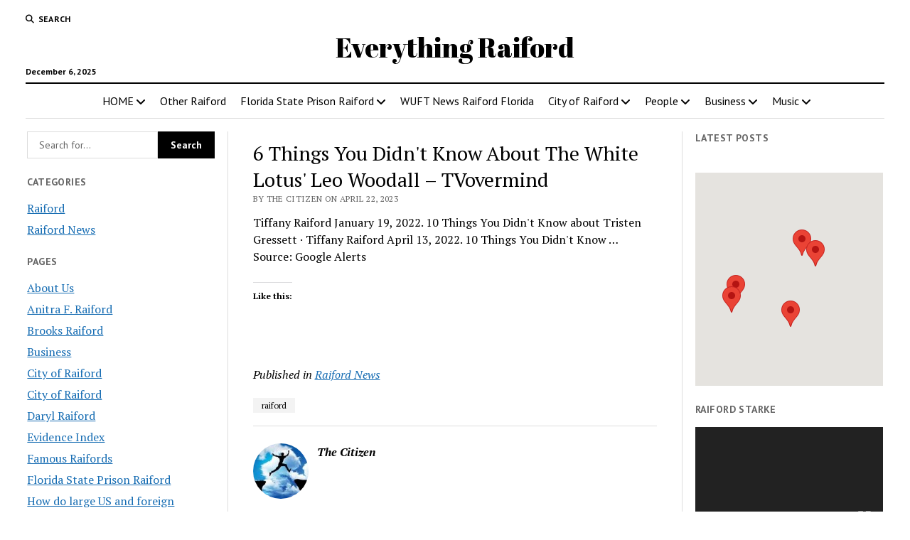

--- FILE ---
content_type: text/html; charset=UTF-8
request_url: https://www.raiford.com/2023/04/22/6-things-you-didnt-know-about-the-white-lotus-leo-woodall-tvovermind/
body_size: 20815
content:
<!DOCTYPE html><html lang="en-US"><head><title>6 Things You Didn&#039;t Know About The White Lotus&#039; Leo Woodall &#x2d; TVovermind &#x2d; Everything Raiford</title><meta charset="UTF-8" /><meta name="viewport" content="width=device-width, initial-scale=1" /><meta name="template" content="Mission News 1.64" /><meta name="google-site-verification" content="43OHPt9-w827dsuzXDoXj5uSbndhKY0L0jM5FsIQzhM" /><meta name="robots" content="max-snippet:-1,max-image-preview:large,max-video-preview:-1" /><link rel="canonical" href="https://www.raiford.com/2023/04/22/6-things-you-didnt-know-about-the-white-lotus-leo-woodall-tvovermind/" /><meta name="description" content="Tiffany Raiford January 19, 2022. 10 Things You Didn&#039;t Know about Tristen Gressett &middot; Tiffany Raiford April 13, 2022. 10 Things You Didn&#039;t Know &hellip; Source: Google&#8230;" /><meta property="og:type" content="article" /><meta property="og:locale" content="en_US" /><meta property="og:site_name" content="Everything Raiford" /><meta property="og:title" content="6 Things You Didn&#039;t Know About The White Lotus&#039; Leo Woodall &#x2d; TVovermind" /><meta property="og:description" content="Tiffany Raiford January 19, 2022. 10 Things You Didn&#039;t Know about Tristen Gressett &middot; Tiffany Raiford April 13, 2022. 10 Things You Didn&#039;t Know &hellip; Source: Google Alerts&#8230;" /><meta property="og:url" content="https://www.raiford.com/2023/04/22/6-things-you-didnt-know-about-the-white-lotus-leo-woodall-tvovermind/" /><meta property="article:published_time" content="2023-04-22T12:30:06+00:00" /><meta property="article:modified_time" content="2023-04-22T12:30:06+00:00" /><meta name="twitter:card" content="summary_large_image" /><meta name="twitter:title" content="6 Things You Didn&#039;t Know About The White Lotus&#039; Leo Woodall &#x2d; TVovermind" /><meta name="twitter:description" content="Tiffany Raiford January 19, 2022. 10 Things You Didn&#039;t Know about Tristen Gressett &middot; Tiffany Raiford April 13, 2022. 10 Things You Didn&#039;t Know &hellip; Source: Google Alerts&#8230;" /> <script type="application/ld+json">{"@context":"https://schema.org","@graph":[{"@type":"WebSite","@id":"https://www.raiford.com/#/schema/WebSite","url":"https://www.raiford.com/","name":"Everything Raiford","inLanguage":"en-US","potentialAction":{"@type":"SearchAction","target":{"@type":"EntryPoint","urlTemplate":"https://www.raiford.com/search/{search_term_string}/"},"query-input":"required name=search_term_string"},"publisher":{"@type":"Organization","@id":"https://www.raiford.com/#/schema/Organization","name":"Everything Raiford","url":"https://www.raiford.com/"}},{"@type":"WebPage","@id":"https://www.raiford.com/2023/04/22/6-things-you-didnt-know-about-the-white-lotus-leo-woodall-tvovermind/","url":"https://www.raiford.com/2023/04/22/6-things-you-didnt-know-about-the-white-lotus-leo-woodall-tvovermind/","name":"6 Things You Didn&#039;t Know About The White Lotus&#039; Leo Woodall &#x2d; TVovermind &#x2d; Everything Raiford","description":"Tiffany Raiford January 19, 2022. 10 Things You Didn&#039;t Know about Tristen Gressett &middot; Tiffany Raiford April 13, 2022. 10 Things You Didn&#039;t Know &hellip; Source: Google&#8230;","inLanguage":"en-US","isPartOf":{"@id":"https://www.raiford.com/#/schema/WebSite"},"breadcrumb":{"@type":"BreadcrumbList","@id":"https://www.raiford.com/#/schema/BreadcrumbList","itemListElement":[{"@type":"ListItem","position":1,"item":"https://www.raiford.com/","name":"Everything Raiford"},{"@type":"ListItem","position":2,"item":"https://www.raiford.com/category/raiford-news/","name":"Category: Raiford News"},{"@type":"ListItem","position":3,"name":"6 Things You Didn&#039;t Know About The White Lotus&#039; Leo Woodall &#x2d; TVovermind"}]},"potentialAction":{"@type":"ReadAction","target":"https://www.raiford.com/2023/04/22/6-things-you-didnt-know-about-the-white-lotus-leo-woodall-tvovermind/"},"datePublished":"2023-04-22T12:30:06+00:00","dateModified":"2023-04-22T12:30:06+00:00","author":{"@type":"Person","@id":"https://www.raiford.com/#/schema/Person/41bbae10c880a5bf3cfa9a4223f0f2be","name":"The Citizen"}}]}</script> <link rel='dns-prefetch' href='//www.googletagmanager.com' /><link rel='dns-prefetch' href='//stats.wp.com' /><link rel='dns-prefetch' href='//fonts.googleapis.com' /><link rel='dns-prefetch' href='//widgets.wp.com' /><link rel='dns-prefetch' href='//s0.wp.com' /><link rel='dns-prefetch' href='//0.gravatar.com' /><link rel='dns-prefetch' href='//1.gravatar.com' /><link rel='dns-prefetch' href='//2.gravatar.com' /><link rel='dns-prefetch' href='//jetpack.wordpress.com' /><link rel='dns-prefetch' href='//public-api.wordpress.com' /><link rel='preconnect' href='//i0.wp.com' /><link rel='preconnect' href='//c0.wp.com' /><link rel="alternate" type="application/rss+xml" title="Everything Raiford &raquo; Feed" href="https://www.raiford.com/feed/" /><link rel="alternate" type="application/rss+xml" title="Everything Raiford &raquo; Comments Feed" href="https://www.raiford.com/comments/feed/" /><link rel="alternate" type="application/rss+xml" title="Everything Raiford &raquo; 6 Things You Didn&#039;t Know About The White Lotus&#039; Leo Woodall &#8211; TVovermind Comments Feed" href="https://www.raiford.com/2023/04/22/6-things-you-didnt-know-about-the-white-lotus-leo-woodall-tvovermind/feed/" /><link rel="alternate" title="oEmbed (JSON)" type="application/json+oembed" href="https://www.raiford.com/wp-json/oembed/1.0/embed?url=https%3A%2F%2Fwww.raiford.com%2F2023%2F04%2F22%2F6-things-you-didnt-know-about-the-white-lotus-leo-woodall-tvovermind%2F" /><link rel="alternate" title="oEmbed (XML)" type="text/xml+oembed" href="https://www.raiford.com/wp-json/oembed/1.0/embed?url=https%3A%2F%2Fwww.raiford.com%2F2023%2F04%2F22%2F6-things-you-didnt-know-about-the-white-lotus-leo-woodall-tvovermind%2F&#038;format=xml" /><style id='wp-img-auto-sizes-contain-inline-css' type='text/css'>img:is([sizes=auto i],[sizes^="auto," i]){contain-intrinsic-size:3000px 1500px}
/*# sourceURL=wp-img-auto-sizes-contain-inline-css */</style><link rel='stylesheet' id='remodal-css' href='https://www.raiford.com/wp-content/plugins/wp-google-maps-pro/lib/remodal.css?ver=6.9' type='text/css' media='all' /><link rel='stylesheet' id='remodal-default-theme-css' href='https://www.raiford.com/wp-content/plugins/wp-google-maps-pro/lib/remodal-default-theme.css?ver=6.9' type='text/css' media='all' /><link rel='stylesheet' id='wpgmza-marker-library-dialog-css' href='https://www.raiford.com/wp-content/plugins/wp-google-maps-pro/css/marker-library-dialog.css?ver=6.9' type='text/css' media='all' /><link rel='stylesheet' id='jetpack_related-posts-css' href='https://www.raiford.com/wp-content/plugins/jetpack/modules/related-posts/related-posts.css?ver=20240116' type='text/css' media='all' /><style id='wp-emoji-styles-inline-css' type='text/css'>img.wp-smiley, img.emoji {
		display: inline !important;
		border: none !important;
		box-shadow: none !important;
		height: 1em !important;
		width: 1em !important;
		margin: 0 0.07em !important;
		vertical-align: -0.1em !important;
		background: none !important;
		padding: 0 !important;
	}
/*# sourceURL=wp-emoji-styles-inline-css */</style><style id='wp-block-library-inline-css' type='text/css'>:root{--wp-block-synced-color:#7a00df;--wp-block-synced-color--rgb:122,0,223;--wp-bound-block-color:var(--wp-block-synced-color);--wp-editor-canvas-background:#ddd;--wp-admin-theme-color:#007cba;--wp-admin-theme-color--rgb:0,124,186;--wp-admin-theme-color-darker-10:#006ba1;--wp-admin-theme-color-darker-10--rgb:0,107,160.5;--wp-admin-theme-color-darker-20:#005a87;--wp-admin-theme-color-darker-20--rgb:0,90,135;--wp-admin-border-width-focus:2px}@media (min-resolution:192dpi){:root{--wp-admin-border-width-focus:1.5px}}.wp-element-button{cursor:pointer}:root .has-very-light-gray-background-color{background-color:#eee}:root .has-very-dark-gray-background-color{background-color:#313131}:root .has-very-light-gray-color{color:#eee}:root .has-very-dark-gray-color{color:#313131}:root .has-vivid-green-cyan-to-vivid-cyan-blue-gradient-background{background:linear-gradient(135deg,#00d084,#0693e3)}:root .has-purple-crush-gradient-background{background:linear-gradient(135deg,#34e2e4,#4721fb 50%,#ab1dfe)}:root .has-hazy-dawn-gradient-background{background:linear-gradient(135deg,#faaca8,#dad0ec)}:root .has-subdued-olive-gradient-background{background:linear-gradient(135deg,#fafae1,#67a671)}:root .has-atomic-cream-gradient-background{background:linear-gradient(135deg,#fdd79a,#004a59)}:root .has-nightshade-gradient-background{background:linear-gradient(135deg,#330968,#31cdcf)}:root .has-midnight-gradient-background{background:linear-gradient(135deg,#020381,#2874fc)}:root{--wp--preset--font-size--normal:16px;--wp--preset--font-size--huge:42px}.has-regular-font-size{font-size:1em}.has-larger-font-size{font-size:2.625em}.has-normal-font-size{font-size:var(--wp--preset--font-size--normal)}.has-huge-font-size{font-size:var(--wp--preset--font-size--huge)}.has-text-align-center{text-align:center}.has-text-align-left{text-align:left}.has-text-align-right{text-align:right}.has-fit-text{white-space:nowrap!important}#end-resizable-editor-section{display:none}.aligncenter{clear:both}.items-justified-left{justify-content:flex-start}.items-justified-center{justify-content:center}.items-justified-right{justify-content:flex-end}.items-justified-space-between{justify-content:space-between}.screen-reader-text{border:0;clip-path:inset(50%);height:1px;margin:-1px;overflow:hidden;padding:0;position:absolute;width:1px;word-wrap:normal!important}.screen-reader-text:focus{background-color:#ddd;clip-path:none;color:#444;display:block;font-size:1em;height:auto;left:5px;line-height:normal;padding:15px 23px 14px;text-decoration:none;top:5px;width:auto;z-index:100000}html :where(.has-border-color){border-style:solid}html :where([style*=border-top-color]){border-top-style:solid}html :where([style*=border-right-color]){border-right-style:solid}html :where([style*=border-bottom-color]){border-bottom-style:solid}html :where([style*=border-left-color]){border-left-style:solid}html :where([style*=border-width]){border-style:solid}html :where([style*=border-top-width]){border-top-style:solid}html :where([style*=border-right-width]){border-right-style:solid}html :where([style*=border-bottom-width]){border-bottom-style:solid}html :where([style*=border-left-width]){border-left-style:solid}html :where(img[class*=wp-image-]){height:auto;max-width:100%}:where(figure){margin:0 0 1em}html :where(.is-position-sticky){--wp-admin--admin-bar--position-offset:var(--wp-admin--admin-bar--height,0px)}@media screen and (max-width:600px){html :where(.is-position-sticky){--wp-admin--admin-bar--position-offset:0px}}

/*# sourceURL=wp-block-library-inline-css */</style><link rel='stylesheet' id='mediaelement-css' href='https://www.raiford.com/wp-includes/js/mediaelement/mediaelementplayer-legacy.min.css?ver=4.2.17' type='text/css' media='all' /><link rel='stylesheet' id='wp-mediaelement-css' href='https://www.raiford.com/wp-includes/js/mediaelement/wp-mediaelement.min.css?ver=6.9' type='text/css' media='all' /><style id='global-styles-inline-css' type='text/css'>:root{--wp--preset--aspect-ratio--square: 1;--wp--preset--aspect-ratio--4-3: 4/3;--wp--preset--aspect-ratio--3-4: 3/4;--wp--preset--aspect-ratio--3-2: 3/2;--wp--preset--aspect-ratio--2-3: 2/3;--wp--preset--aspect-ratio--16-9: 16/9;--wp--preset--aspect-ratio--9-16: 9/16;--wp--preset--color--black: #000000;--wp--preset--color--cyan-bluish-gray: #abb8c3;--wp--preset--color--white: #ffffff;--wp--preset--color--pale-pink: #f78da7;--wp--preset--color--vivid-red: #cf2e2e;--wp--preset--color--luminous-vivid-orange: #ff6900;--wp--preset--color--luminous-vivid-amber: #fcb900;--wp--preset--color--light-green-cyan: #7bdcb5;--wp--preset--color--vivid-green-cyan: #00d084;--wp--preset--color--pale-cyan-blue: #8ed1fc;--wp--preset--color--vivid-cyan-blue: #0693e3;--wp--preset--color--vivid-purple: #9b51e0;--wp--preset--gradient--vivid-cyan-blue-to-vivid-purple: linear-gradient(135deg,rgb(6,147,227) 0%,rgb(155,81,224) 100%);--wp--preset--gradient--light-green-cyan-to-vivid-green-cyan: linear-gradient(135deg,rgb(122,220,180) 0%,rgb(0,208,130) 100%);--wp--preset--gradient--luminous-vivid-amber-to-luminous-vivid-orange: linear-gradient(135deg,rgb(252,185,0) 0%,rgb(255,105,0) 100%);--wp--preset--gradient--luminous-vivid-orange-to-vivid-red: linear-gradient(135deg,rgb(255,105,0) 0%,rgb(207,46,46) 100%);--wp--preset--gradient--very-light-gray-to-cyan-bluish-gray: linear-gradient(135deg,rgb(238,238,238) 0%,rgb(169,184,195) 100%);--wp--preset--gradient--cool-to-warm-spectrum: linear-gradient(135deg,rgb(74,234,220) 0%,rgb(151,120,209) 20%,rgb(207,42,186) 40%,rgb(238,44,130) 60%,rgb(251,105,98) 80%,rgb(254,248,76) 100%);--wp--preset--gradient--blush-light-purple: linear-gradient(135deg,rgb(255,206,236) 0%,rgb(152,150,240) 100%);--wp--preset--gradient--blush-bordeaux: linear-gradient(135deg,rgb(254,205,165) 0%,rgb(254,45,45) 50%,rgb(107,0,62) 100%);--wp--preset--gradient--luminous-dusk: linear-gradient(135deg,rgb(255,203,112) 0%,rgb(199,81,192) 50%,rgb(65,88,208) 100%);--wp--preset--gradient--pale-ocean: linear-gradient(135deg,rgb(255,245,203) 0%,rgb(182,227,212) 50%,rgb(51,167,181) 100%);--wp--preset--gradient--electric-grass: linear-gradient(135deg,rgb(202,248,128) 0%,rgb(113,206,126) 100%);--wp--preset--gradient--midnight: linear-gradient(135deg,rgb(2,3,129) 0%,rgb(40,116,252) 100%);--wp--preset--font-size--small: 12px;--wp--preset--font-size--medium: 20px;--wp--preset--font-size--large: 21px;--wp--preset--font-size--x-large: 42px;--wp--preset--font-size--regular: 16px;--wp--preset--font-size--larger: 28px;--wp--preset--spacing--20: 0.44rem;--wp--preset--spacing--30: 0.67rem;--wp--preset--spacing--40: 1rem;--wp--preset--spacing--50: 1.5rem;--wp--preset--spacing--60: 2.25rem;--wp--preset--spacing--70: 3.38rem;--wp--preset--spacing--80: 5.06rem;--wp--preset--shadow--natural: 6px 6px 9px rgba(0, 0, 0, 0.2);--wp--preset--shadow--deep: 12px 12px 50px rgba(0, 0, 0, 0.4);--wp--preset--shadow--sharp: 6px 6px 0px rgba(0, 0, 0, 0.2);--wp--preset--shadow--outlined: 6px 6px 0px -3px rgb(255, 255, 255), 6px 6px rgb(0, 0, 0);--wp--preset--shadow--crisp: 6px 6px 0px rgb(0, 0, 0);}:where(.is-layout-flex){gap: 0.5em;}:where(.is-layout-grid){gap: 0.5em;}body .is-layout-flex{display: flex;}.is-layout-flex{flex-wrap: wrap;align-items: center;}.is-layout-flex > :is(*, div){margin: 0;}body .is-layout-grid{display: grid;}.is-layout-grid > :is(*, div){margin: 0;}:where(.wp-block-columns.is-layout-flex){gap: 2em;}:where(.wp-block-columns.is-layout-grid){gap: 2em;}:where(.wp-block-post-template.is-layout-flex){gap: 1.25em;}:where(.wp-block-post-template.is-layout-grid){gap: 1.25em;}.has-black-color{color: var(--wp--preset--color--black) !important;}.has-cyan-bluish-gray-color{color: var(--wp--preset--color--cyan-bluish-gray) !important;}.has-white-color{color: var(--wp--preset--color--white) !important;}.has-pale-pink-color{color: var(--wp--preset--color--pale-pink) !important;}.has-vivid-red-color{color: var(--wp--preset--color--vivid-red) !important;}.has-luminous-vivid-orange-color{color: var(--wp--preset--color--luminous-vivid-orange) !important;}.has-luminous-vivid-amber-color{color: var(--wp--preset--color--luminous-vivid-amber) !important;}.has-light-green-cyan-color{color: var(--wp--preset--color--light-green-cyan) !important;}.has-vivid-green-cyan-color{color: var(--wp--preset--color--vivid-green-cyan) !important;}.has-pale-cyan-blue-color{color: var(--wp--preset--color--pale-cyan-blue) !important;}.has-vivid-cyan-blue-color{color: var(--wp--preset--color--vivid-cyan-blue) !important;}.has-vivid-purple-color{color: var(--wp--preset--color--vivid-purple) !important;}.has-black-background-color{background-color: var(--wp--preset--color--black) !important;}.has-cyan-bluish-gray-background-color{background-color: var(--wp--preset--color--cyan-bluish-gray) !important;}.has-white-background-color{background-color: var(--wp--preset--color--white) !important;}.has-pale-pink-background-color{background-color: var(--wp--preset--color--pale-pink) !important;}.has-vivid-red-background-color{background-color: var(--wp--preset--color--vivid-red) !important;}.has-luminous-vivid-orange-background-color{background-color: var(--wp--preset--color--luminous-vivid-orange) !important;}.has-luminous-vivid-amber-background-color{background-color: var(--wp--preset--color--luminous-vivid-amber) !important;}.has-light-green-cyan-background-color{background-color: var(--wp--preset--color--light-green-cyan) !important;}.has-vivid-green-cyan-background-color{background-color: var(--wp--preset--color--vivid-green-cyan) !important;}.has-pale-cyan-blue-background-color{background-color: var(--wp--preset--color--pale-cyan-blue) !important;}.has-vivid-cyan-blue-background-color{background-color: var(--wp--preset--color--vivid-cyan-blue) !important;}.has-vivid-purple-background-color{background-color: var(--wp--preset--color--vivid-purple) !important;}.has-black-border-color{border-color: var(--wp--preset--color--black) !important;}.has-cyan-bluish-gray-border-color{border-color: var(--wp--preset--color--cyan-bluish-gray) !important;}.has-white-border-color{border-color: var(--wp--preset--color--white) !important;}.has-pale-pink-border-color{border-color: var(--wp--preset--color--pale-pink) !important;}.has-vivid-red-border-color{border-color: var(--wp--preset--color--vivid-red) !important;}.has-luminous-vivid-orange-border-color{border-color: var(--wp--preset--color--luminous-vivid-orange) !important;}.has-luminous-vivid-amber-border-color{border-color: var(--wp--preset--color--luminous-vivid-amber) !important;}.has-light-green-cyan-border-color{border-color: var(--wp--preset--color--light-green-cyan) !important;}.has-vivid-green-cyan-border-color{border-color: var(--wp--preset--color--vivid-green-cyan) !important;}.has-pale-cyan-blue-border-color{border-color: var(--wp--preset--color--pale-cyan-blue) !important;}.has-vivid-cyan-blue-border-color{border-color: var(--wp--preset--color--vivid-cyan-blue) !important;}.has-vivid-purple-border-color{border-color: var(--wp--preset--color--vivid-purple) !important;}.has-vivid-cyan-blue-to-vivid-purple-gradient-background{background: var(--wp--preset--gradient--vivid-cyan-blue-to-vivid-purple) !important;}.has-light-green-cyan-to-vivid-green-cyan-gradient-background{background: var(--wp--preset--gradient--light-green-cyan-to-vivid-green-cyan) !important;}.has-luminous-vivid-amber-to-luminous-vivid-orange-gradient-background{background: var(--wp--preset--gradient--luminous-vivid-amber-to-luminous-vivid-orange) !important;}.has-luminous-vivid-orange-to-vivid-red-gradient-background{background: var(--wp--preset--gradient--luminous-vivid-orange-to-vivid-red) !important;}.has-very-light-gray-to-cyan-bluish-gray-gradient-background{background: var(--wp--preset--gradient--very-light-gray-to-cyan-bluish-gray) !important;}.has-cool-to-warm-spectrum-gradient-background{background: var(--wp--preset--gradient--cool-to-warm-spectrum) !important;}.has-blush-light-purple-gradient-background{background: var(--wp--preset--gradient--blush-light-purple) !important;}.has-blush-bordeaux-gradient-background{background: var(--wp--preset--gradient--blush-bordeaux) !important;}.has-luminous-dusk-gradient-background{background: var(--wp--preset--gradient--luminous-dusk) !important;}.has-pale-ocean-gradient-background{background: var(--wp--preset--gradient--pale-ocean) !important;}.has-electric-grass-gradient-background{background: var(--wp--preset--gradient--electric-grass) !important;}.has-midnight-gradient-background{background: var(--wp--preset--gradient--midnight) !important;}.has-small-font-size{font-size: var(--wp--preset--font-size--small) !important;}.has-medium-font-size{font-size: var(--wp--preset--font-size--medium) !important;}.has-large-font-size{font-size: var(--wp--preset--font-size--large) !important;}.has-x-large-font-size{font-size: var(--wp--preset--font-size--x-large) !important;}
/*# sourceURL=global-styles-inline-css */</style><style id='classic-theme-styles-inline-css' type='text/css'>/*! This file is auto-generated */
.wp-block-button__link{color:#fff;background-color:#32373c;border-radius:9999px;box-shadow:none;text-decoration:none;padding:calc(.667em + 2px) calc(1.333em + 2px);font-size:1.125em}.wp-block-file__button{background:#32373c;color:#fff;text-decoration:none}
/*# sourceURL=/wp-includes/css/classic-themes.min.css */</style><link rel='stylesheet' id='contact-form-7-css' href='https://www.raiford.com/wp-content/plugins/contact-form-7/includes/css/styles.css?ver=6.1.4' type='text/css' media='all' /><link rel='stylesheet' id='jfb-css' href='https://www.raiford.com/wp-content/plugins/wp-fb-autoconnect/style.css?ver=4.6.4' type='text/css' media='all' /><link rel='stylesheet' id='parent-style-css' href='https://www.raiford.com/wp-content/themes/mission-news/style.css?ver=6.9' type='text/css' media='all' /><link crossorigin="anonymous" rel='stylesheet' id='ct-mission-news-google-fonts-css' href='//fonts.googleapis.com/css?family=Abril+Fatface%7CPT+Sans%3A400%2C700%7CPT+Serif%3A400%2C400i%2C700%2C700i&#038;subset=latin%2Clatin-ext&#038;display=swap&#038;ver=6.9' type='text/css' media='all' /><link rel='stylesheet' id='ct-mission-news-font-awesome-css' href='https://www.raiford.com/wp-content/themes/mission-news/assets/font-awesome/css/all.min.css?ver=6.9' type='text/css' media='all' /><link rel='stylesheet' id='ct-mission-news-style-css' href='https://www.raiford.com/wp-content/themes/mission-news-child/style.css?ver=6.9' type='text/css' media='all' /><link rel='stylesheet' id='jetpack_likes-css' href='https://www.raiford.com/wp-content/plugins/jetpack/modules/likes/style.css?ver=15.3.1' type='text/css' media='all' /><link rel='stylesheet' id='tablepress-default-css' href='https://www.raiford.com/wp-content/plugins/tablepress/css/build/default.css?ver=3.2.5' type='text/css' media='all' /> <script type="text/javascript" src="https://www.raiford.com/wp-includes/js/jquery/jquery.min.js?ver=3.7.1" id="jquery-core-js"></script> <script type="text/javascript" id="jetpack_related-posts-js-extra">var related_posts_js_options = {"post_heading":"h4"};
//# sourceURL=jetpack_related-posts-js-extra</script> <script type="text/javascript" id="wpgmza_data-js-extra">var wpgmza_google_api_status = {"message":"Enqueued","code":"ENQUEUED"};
//# sourceURL=wpgmza_data-js-extra</script> 
 <script type="text/javascript" src="https://www.googletagmanager.com/gtag/js?id=GT-T9WW22MB" id="google_gtagjs-js" async></script> <script type="text/javascript" id="google_gtagjs-js-after">window.dataLayer = window.dataLayer || [];function gtag(){dataLayer.push(arguments);}
gtag("set","linker",{"domains":["www.raiford.com"]});
gtag("js", new Date());
gtag("set", "developer_id.dZTNiMT", true);
gtag("config", "GT-T9WW22MB");
 window._googlesitekit = window._googlesitekit || {}; window._googlesitekit.throttledEvents = []; window._googlesitekit.gtagEvent = (name, data) => { var key = JSON.stringify( { name, data } ); if ( !! window._googlesitekit.throttledEvents[ key ] ) { return; } window._googlesitekit.throttledEvents[ key ] = true; setTimeout( () => { delete window._googlesitekit.throttledEvents[ key ]; }, 5 ); gtag( "event", name, { ...data, event_source: "site-kit" } ); }; 
//# sourceURL=google_gtagjs-js-after</script> <link rel="https://api.w.org/" href="https://www.raiford.com/wp-json/" /><link rel="alternate" title="JSON" type="application/json" href="https://www.raiford.com/wp-json/wp/v2/posts/2805" /><link rel="EditURI" type="application/rsd+xml" title="RSD" href="https://www.raiford.com/xmlrpc.php?rsd" /><meta name="generator" content="Site Kit by Google 1.167.0" /><meta http-equiv="Content-type" content="text/html; charset=utf-8" /><link rel='canonical' href='https://www.raiford.com/2023/04/22/6-things-you-didnt-know-about-the-white-lotus-leo-woodall-tvovermind/' /><style>img#wpstats{display:none}</style><link rel="amphtml" href="https://www.raiford.com/2023/04/22/6-things-you-didnt-know-about-the-white-lotus-leo-woodall-tvovermind/amp/"><link rel='stylesheet' id='fontawesome-css' href='https://www.raiford.com/wp-content/plugins/wp-google-maps/css/font-awesome.min.css?ver=6.9' type='text/css' media='all' /><link rel='stylesheet' id='fontawesome-polyfill-css' href='https://www.raiford.com/wp-content/plugins/wp-google-maps/css/polyfill/fa-5to4.css?ver=6.9' type='text/css' media='all' /><link rel='stylesheet' id='wpgmza-common-css' href='https://www.raiford.com/wp-content/plugins/wp-google-maps/css/common.css?ver=10.0.04+pro-8.1.22' type='text/css' media='all' /><link rel='stylesheet' id='datatables-css' href='https://www.raiford.com/wp-content/plugins/wp-google-maps/css/jquery.dataTables.min.css?ver=6.9' type='text/css' media='all' /><link rel='stylesheet' id='wpgmza-ui-legacy-css' href='https://www.raiford.com/wp-content/plugins/wp-google-maps/css/styles/legacy.css?ver=10.0.04+pro-8.1.22' type='text/css' media='all' /><link rel='stylesheet' id='owl-carousel_style-css' href='https://www.raiford.com/wp-content/plugins/wp-google-maps/lib/owl.carousel.min.css?ver=8.1.22' type='text/css' media='all' /><link rel='stylesheet' id='owl-carousel_style__default_theme-css' href='https://www.raiford.com/wp-content/plugins/wp-google-maps/lib/owl.theme.default.min.css?ver=8.1.22' type='text/css' media='all' /><link rel='stylesheet' id='featherlight-css' href='https://www.raiford.com/wp-content/plugins/wp-google-maps-pro/lib/featherlight.min.css?ver=8.1.22' type='text/css' media='all' /><link rel='stylesheet' id='wpgmaps_datatables_responsive-style-css' href='https://www.raiford.com/wp-content/plugins/wp-google-maps-pro/lib/dataTables.responsive.css?ver=8.1.22' type='text/css' media='all' /><link rel='stylesheet' id='wpgmaps-admin-style-css' href='https://www.raiford.com/wp-content/plugins/wp-google-maps-pro/css/wpgmaps-admin.css?ver=6.9' type='text/css' media='all' /><link rel='stylesheet' id='wpgmaps-style-pro-css' href='https://www.raiford.com/wp-content/plugins/wp-google-maps-pro/css/wpgmza_style_pro.css?ver=8.1.22' type='text/css' media='all' /><style id='wpgmaps-style-pro-inline-css' type='text/css'>.wpgmza_map img { max-width:none; }
        .wpgmza_widget { overflow: auto; }
/*# sourceURL=wpgmaps-style-pro-inline-css */</style><link rel='stylesheet' id='wpgmza_legacy_modern_pro_style-css' href='https://www.raiford.com/wp-content/plugins/wp-google-maps-pro/css/styles/legacy-modern.css?ver=6.9' type='text/css' media='all' /></head><body id="mission-news-child" class="wp-singular post-template-default single single-post postid-2805 single-format-standard wp-theme-mission-news wp-child-theme-mission-news-child"> <a class="skip-content" href="#main">Press &quot;Enter&quot; to skip to content</a><div id="overflow-container" class="overflow-container"><div id="max-width" class="max-width"><header class="site-header" id="site-header" role="banner"><div class="top-nav"> <button id="search-toggle" class="search-toggle"><i class="fas fa-search"></i><span>Search</span></button><div id="search-form-popup" class="search-form-popup"><div class="inner"><div class="title">Search Everything Raiford</div><div class='search-form-container'><form role="search" method="get" class="search-form" action="https://www.raiford.com"> <input id="search-field" type="search" class="search-field" value="" name="s"
 title="Search" placeholder=" Search for..." /> <input type="submit" class="search-submit" value='Search'/></form></div> <a id="close-search" class="close" href="#"><svg xmlns="http://www.w3.org/2000/svg" width="20" height="20" viewBox="0 0 20 20" version="1.1"><g stroke="none" stroke-width="1" fill="none" fill-rule="evenodd"><g transform="translate(-17.000000, -12.000000)" fill="#000000"><g transform="translate(17.000000, 12.000000)"><rect transform="translate(10.000000, 10.000000) rotate(45.000000) translate(-10.000000, -10.000000) " x="9" y="-2" width="2" height="24"/><rect transform="translate(10.000000, 10.000000) rotate(-45.000000) translate(-10.000000, -10.000000) " x="9" y="-2" width="2" height="24"/></g></g></g></svg></a></div></div><div id="menu-secondary-container" class="menu-secondary-container"><div id="menu-secondary" class="menu-container menu-secondary" role="navigation"></div></div></div><div id="title-container" class="title-container"><div class='site-title has-date'><a href='https://www.raiford.com'>Everything Raiford</a></div><p class="date">December 6, 2025</p></div> <button id="toggle-navigation" class="toggle-navigation" name="toggle-navigation" aria-expanded="false"> <span class="screen-reader-text">open menu</span> <svg xmlns="http://www.w3.org/2000/svg" width="24" height="18" viewBox="0 0 24 18" version="1.1"><g stroke="none" stroke-width="1" fill="none" fill-rule="evenodd"><g transform="translate(-272.000000, -21.000000)" fill="#000000"><g transform="translate(266.000000, 12.000000)"><g transform="translate(6.000000, 9.000000)"><rect class="top-bar" x="0" y="0" width="24" height="2"/><rect class="middle-bar" x="0" y="8" width="24" height="2"/><rect class="bottom-bar" x="0" y="16" width="24" height="2"/></g></g></g></g></svg> </button><div id="menu-primary-container" class="menu-primary-container tier-1"><div class="dropdown-navigation"><a id="back-button" class="back-button" href="#"><i class="fas fa-angle-left"></i> Back</a><span class="label"></span></div><div id="menu-primary" class="menu-container menu-primary" role="navigation"><nav class="menu"><ul id="menu-primary-items" class="menu-primary-items"><li id="menu-item-9" class="menu-item menu-item-type-custom menu-item-object-custom menu-item-home menu-item-has-children menu-item-9"><a href="http://www.raiford.com">HOME</a><button class="toggle-dropdown" aria-expanded="false" name="toggle-dropdown"><span class="screen-reader-text">open menu</span><i class="fas fa-angle-right"></i></button><ul class="sub-menu"><li id="menu-item-177" class="menu-item menu-item-type-post_type menu-item-object-page menu-item-177"><a href="https://www.raiford.com/about-us/">About Us</a></li></ul></li><li id="menu-item-174" class="menu-item menu-item-type-post_type menu-item-object-page menu-item-174"><a href="https://www.raiford.com/other-raiford/">Other Raiford</a></li><li id="menu-item-1235" class="menu-item menu-item-type-post_type menu-item-object-page menu-item-has-children menu-item-1235"><a href="https://www.raiford.com/florida-state-prison-florida-department-of-corrections/">Florida State Prison Raiford</a><button class="toggle-dropdown" aria-expanded="false" name="toggle-dropdown"><span class="screen-reader-text">open menu</span><i class="fas fa-angle-right"></i></button><ul class="sub-menu"><li id="menu-item-1243" class="menu-item menu-item-type-post_type menu-item-object-page menu-item-1243"><a href="https://www.raiford.com/search-results-web-results-florida-state-prison-cemetery-in-raiford/">Search Results Web results Florida State Prison Cemetery in Raiford</a></li></ul></li><li id="menu-item-1239" class="menu-item menu-item-type-post_type menu-item-object-page menu-item-1239"><a href="https://www.raiford.com/wuft-news-raiford-florida/">WUFT News Raiford Florida</a></li><li id="menu-item-1245" class="menu-item menu-item-type-post_type menu-item-object-page menu-item-has-children menu-item-1245"><a href="https://www.raiford.com/city-of-raiford-2/">City of Raiford</a><button class="toggle-dropdown" aria-expanded="false" name="toggle-dropdown"><span class="screen-reader-text">open menu</span><i class="fas fa-angle-right"></i></button><ul class="sub-menu"><li id="menu-item-1241" class="menu-item menu-item-type-post_type menu-item-object-page menu-item-1241"><a href="https://www.raiford.com/raiford-wildlife-management-area-fwc/">Raiford Wildlife Management Area FWC</a></li><li id="menu-item-8" class="menu-item menu-item-type-post_type menu-item-object-page menu-item-8"><a href="https://www.raiford.com/raiford-history/">Raiford History</a></li><li id="menu-item-97" class="menu-item menu-item-type-post_type menu-item-object-page menu-item-97"><a href="https://www.raiford.com/city-of-raiford/">City of Raiford</a></li></ul></li><li id="menu-item-1278" class="menu-item menu-item-type-post_type menu-item-object-page menu-item-has-children menu-item-1278"><a href="https://www.raiford.com/people/">People</a><button class="toggle-dropdown" aria-expanded="false" name="toggle-dropdown"><span class="screen-reader-text">open menu</span><i class="fas fa-angle-right"></i></button><ul class="sub-menu"><li id="menu-item-1291" class="menu-item menu-item-type-post_type menu-item-object-page menu-item-1291"><a href="https://www.raiford.com/teressa-raiford-candidate-for-mayor-of-portland-2020/">Teressa Raiford Candidate for Mayor of Portland 2020</a></li><li id="menu-item-11" class="menu-item menu-item-type-post_type menu-item-object-page menu-item-11"><a href="https://www.raiford.com/famous-raifords/">Famous Raifords</a></li><li id="menu-item-1263" class="menu-item menu-item-type-post_type menu-item-object-page menu-item-1263"><a href="https://www.raiford.com/raiford-guins/">Raiford Guins</a></li><li id="menu-item-1267" class="menu-item menu-item-type-post_type menu-item-object-page menu-item-1267"><a href="https://www.raiford.com/brooks-raiford/">Brooks Raiford</a></li><li id="menu-item-1269" class="menu-item menu-item-type-post_type menu-item-object-page menu-item-1269"><a href="https://www.raiford.com/landon-s-raiford/">Landon S. Raiford</a></li><li id="menu-item-1257" class="menu-item menu-item-type-post_type menu-item-object-page menu-item-1257"><a href="https://www.raiford.com/daryl-raiford/">Daryl Raiford</a></li><li id="menu-item-1251" class="menu-item menu-item-type-post_type menu-item-object-page menu-item-1251"><a href="https://www.raiford.com/anitra-f-raiford/">Anitra F. Raiford</a></li><li id="menu-item-1249" class="menu-item menu-item-type-post_type menu-item-object-page menu-item-1249"><a href="https://www.raiford.com/james-a-raiford/">James A. Raiford</a></li><li id="menu-item-1247" class="menu-item menu-item-type-post_type menu-item-object-page menu-item-1247"><a href="https://www.raiford.com/leigh-raiford-african-american-studies/">Leigh Raiford – African American Studies</a></li></ul></li><li id="menu-item-1280" class="menu-item menu-item-type-post_type menu-item-object-page menu-item-has-children menu-item-1280"><a href="https://www.raiford.com/business/">Business</a><button class="toggle-dropdown" aria-expanded="false" name="toggle-dropdown"><span class="screen-reader-text">open menu</span><i class="fas fa-angle-right"></i></button><ul class="sub-menu"><li id="menu-item-1272" class="menu-item menu-item-type-post_type menu-item-object-page menu-item-1272"><a href="https://www.raiford.com/raiford-gallery/">Raiford Gallery</a></li><li id="menu-item-1261" class="menu-item menu-item-type-post_type menu-item-object-page menu-item-1261"><a href="https://www.raiford.com/raiford-dixon-llc/">Raiford &#038; Dixon, LLC</a></li><li id="menu-item-1259" class="menu-item menu-item-type-post_type menu-item-object-page menu-item-1259"><a href="https://www.raiford.com/paula-raifords-disco/">Paula &#038; Raiford’s Disco</a></li><li id="menu-item-4961" class="menu-item menu-item-type-post_type menu-item-object-page menu-item-4961"><a href="https://www.raiford.com/optimized-savings-shipping-logisitics/">How do large US and foreign manufactures optimize their shipping and freight spend?</a></li></ul></li><li id="menu-item-1284" class="menu-item menu-item-type-post_type menu-item-object-page menu-item-has-children menu-item-1284"><a href="https://www.raiford.com/music/">Music</a><button class="toggle-dropdown" aria-expanded="false" name="toggle-dropdown"><span class="screen-reader-text">open menu</span><i class="fas fa-angle-right"></i></button><ul class="sub-menu"><li id="menu-item-1237" class="menu-item menu-item-type-post_type menu-item-object-page menu-item-1237"><a href="https://www.raiford.com/raiford-starke/">Raiford Starke</a></li><li id="menu-item-1287" class="menu-item menu-item-type-post_type menu-item-object-page menu-item-1287"><a href="https://www.raiford.com/lynyrd-skynyrd-lyrics-four-walls-of-raiford/">Lynyrd Skynyrd Lyrics Four Walls Of Raiford</a></li></ul></li></ul></nav></div></div></header><div class="content-container"><div class="layout-container"><aside class="sidebar sidebar-left" id="sidebar-left" role="complementary"><div class="inner"><section id="search-2" class="widget widget_search"><div class='search-form-container'><form role="search" method="get" class="search-form" action="https://www.raiford.com"> <input id="search-field" type="search" class="search-field" value="" name="s"
 title="Search" placeholder=" Search for..." /> <input type="submit" class="search-submit" value='Search'/></form></div></section><section id="categories-2" class="widget widget_categories"><h2 class="widget-title">Categories</h2><ul><li class="cat-item cat-item-3"><a href="https://www.raiford.com/category/raiford/">Raiford</a></li><li class="cat-item cat-item-5"><a href="https://www.raiford.com/category/raiford-news/">Raiford News</a></li></ul></section><section id="pages-2" class="widget widget_pages"><h2 class="widget-title">Pages</h2><ul><li class="page_item page-item-176"><a href="https://www.raiford.com/about-us/">About Us</a></li><li class="page_item page-item-1234"><a href="https://www.raiford.com/anitra-f-raiford/">Anitra F. Raiford</a></li><li class="page_item page-item-1265"><a href="https://www.raiford.com/brooks-raiford/">Brooks Raiford</a></li><li class="page_item page-item-1277"><a href="https://www.raiford.com/business/">Business</a></li><li class="page_item page-item-96"><a href="https://www.raiford.com/city-of-raiford/">City of Raiford</a></li><li class="page_item page-item-1231"><a href="https://www.raiford.com/city-of-raiford-2/">City of Raiford</a></li><li class="page_item page-item-1253"><a href="https://www.raiford.com/daryl-raiford/">Daryl Raiford</a></li><li class="page_item page-item-479"><a href="https://www.raiford.com/evidence-index/">Evidence Index</a></li><li class="page_item page-item-10"><a href="https://www.raiford.com/famous-raifords/">Famous Raifords</a></li><li class="page_item page-item-1226"><a href="https://www.raiford.com/florida-state-prison-florida-department-of-corrections/">Florida State Prison Raiford</a></li><li class="page_item page-item-4960"><a href="https://www.raiford.com/optimized-savings-shipping-logisitics/">How do large US and foreign manufactures optimize their shipping and freight spend?</a></li><li class="page_item page-item-1233"><a href="https://www.raiford.com/james-a-raiford/">James A. Raiford</a></li><li class="page_item page-item-1266"><a href="https://www.raiford.com/landon-s-raiford/">Landon S. Raiford</a></li><li class="page_item page-item-1232"><a href="https://www.raiford.com/leigh-raiford-african-american-studies/">Leigh Raiford &#8211; African American Studies</a></li><li class="page_item page-item-1286"><a href="https://www.raiford.com/lynyrd-skynyrd-lyrics-four-walls-of-raiford/">Lynyrd Skynyrd Lyrics Four Walls Of Raiford</a></li><li class="page_item page-item-1283"><a href="https://www.raiford.com/music/">Music</a></li><li class="page_item page-item-173"><a href="https://www.raiford.com/other-raiford/">Other Raiford</a></li><li class="page_item page-item-1254"><a href="https://www.raiford.com/paula-raifords-disco/">Paula &#038; Raiford’s Disco</a></li><li class="page_item page-item-1276"><a href="https://www.raiford.com/people/">People</a></li><li class="page_item page-item-1255"><a href="https://www.raiford.com/raiford-dixon-llc/">Raiford &#038; Dixon, LLC</a></li><li class="page_item page-item-1271"><a href="https://www.raiford.com/raiford-gallery/">Raiford Gallery</a></li><li class="page_item page-item-1256"><a href="https://www.raiford.com/raiford-guins/">Raiford Guins</a></li><li class="page_item page-item-7"><a href="https://www.raiford.com/raiford-history/">Raiford History</a></li><li class="page_item page-item-1225"><a href="https://www.raiford.com/raiford-starke/">Raiford Starke</a></li><li class="page_item page-item-1228"><a href="https://www.raiford.com/raiford-wildlife-management-area-fwc/">Raiford Wildlife Management Area FWC</a></li><li class="page_item page-item-1230"><a href="https://www.raiford.com/search-results-web-results-florida-state-prison-cemetery-in-raiford/">Search Results Web results Florida State Prison Cemetery in Raiford</a></li><li class="page_item page-item-1290"><a href="https://www.raiford.com/teressa-raiford-candidate-for-mayor-of-portland-2020/">Teressa Raiford Candidate for Mayor of Portland 2020</a></li><li class="page_item page-item-1227"><a href="https://www.raiford.com/wuft-news-raiford-florida/">WUFT News Raiford Florida</a></li></ul></section></div></aside><section id="main" class="main" role="main"><div id="loop-container" class="loop-container"><div class="post-2805 post type-post status-publish format-standard hentry category-raiford-news tag-raiford entry"><article><div class='post-header'><h1 class='post-title'>6 Things You Didn&#039;t Know About The White Lotus&#039; Leo Woodall &#8211; TVovermind</h1><div class="post-byline">By The Citizen on April 22, 2023</div></div><div class="post-content"><p>Tiffany Raiford January 19, 2022. 10 Things You Didn&#039;t Know about Tristen Gressett &middot; Tiffany Raiford April 13, 2022. 10 Things You Didn&#039;t Know&nbsp;&#8230;<br /> Source: Google Alerts</p><div class='sharedaddy sd-block sd-like jetpack-likes-widget-wrapper jetpack-likes-widget-unloaded' id='like-post-wrapper-128345118-2805-6933c14540714' data-src='https://widgets.wp.com/likes/?ver=15.3.1#blog_id=128345118&amp;post_id=2805&amp;origin=www.raiford.com&amp;obj_id=128345118-2805-6933c14540714' data-name='like-post-frame-128345118-2805-6933c14540714' data-title='Like or Reblog'><h3 class="sd-title">Like this:</h3><div class='likes-widget-placeholder post-likes-widget-placeholder' style='height: 55px;'><span class='button'><span>Like</span></span> <span class="loading">Loading...</span></div><span class='sd-text-color'></span><a class='sd-link-color'></a></div><div id='jp-relatedposts' class='jp-relatedposts' ></div></div><div class="post-meta"><p class="post-categories"><span>Published in</span> <a href="https://www.raiford.com/category/raiford-news/" title="View all posts in Raiford News">Raiford News</a></p><div class="post-tags"><ul><li><a href="https://www.raiford.com/tag/raiford/" title="View all posts tagged raiford">raiford</a></li></ul></div><div class="post-author"><div class="avatar-container"> <img alt='The Citizen' src='https://secure.gravatar.com/avatar/dd9baea4292deb8ededddacc0dd7c2bff2339c6ee707290418b36adc70e90bd8?s=78&#038;d=mm&#038;r=g' srcset='https://secure.gravatar.com/avatar/dd9baea4292deb8ededddacc0dd7c2bff2339c6ee707290418b36adc70e90bd8?s=156&#038;d=mm&#038;r=g 2x' class='avatar avatar-78 photo' height='78' width='78' decoding='async'/></div><div><div class="author">The Citizen</div><p></p></div></div></div><div class="more-from-category"><div class="category-container"><div class="top"><span class="section-title">More from <span>Raiford News</span></span><a class="category-link" href="https://www.raiford.com/category/raiford-news/">More posts in Raiford News &raquo;</a></div><ul><li><a href="https://www.raiford.com/2025/12/02/fdc-announces-up-to-6000-hiring-bonus-for-new-hire-correctional-officers/" class="title">FDC announces up to $6000 hiring bonus for new hire correctional officers</a></li><li><a href="https://www.raiford.com/2025/12/01/drexel-dragons-vs-unc-wilmington-seahawks-boxscore-dec-31-2025-fox-sports/" class="title">Drexel Dragons vs. UNC Wilmington Seahawks &#8211; Boxscore: Dec 31, 2025 &#8211; FOX Sports</a></li><li><a href="https://www.raiford.com/2025/11/30/after-nearly-50-years-on-death-row-tommy-zeigler-seeks-final-chance-at-freedom/" class="title">After nearly 50 years on death row, Tommy Zeigler seeks final chance at freedom</a></li><li><a href="https://www.raiford.com/2025/11/30/would-new-mississippi-river-bridge-fix-baton-rouge-traffic-news-theadvocate-com/" class="title">Would new Mississippi River bridge fix Baton Rouge traffic? | News | theadvocate.com</a></li><li><a href="https://www.raiford.com/2025/11/29/navy-squares-off-against-se-louisiana-sports-cecildaily-com/" class="title">Navy squares off against SE Louisiana | Sports | cecildaily.com</a></li></ul></div></div></article><section id="comments" class="comments"><div class="comments-number"><h2> Be First to Comment</h2></div><ol class="comment-list"></ol><div id="respond" class="comment-respond"><h3 id="reply-title" class="comment-reply-title">Leave a Reply<small><a rel="nofollow" id="cancel-comment-reply-link" href="/2023/04/22/6-things-you-didnt-know-about-the-white-lotus-leo-woodall-tvovermind/#respond" style="display:none;">Cancel reply</a></small></h3><form id="commentform" class="comment-form"> <iframe
 title="Comment Form"
 src="https://jetpack.wordpress.com/jetpack-comment/?blogid=128345118&#038;postid=2805&#038;comment_registration=0&#038;require_name_email=1&#038;stc_enabled=0&#038;stb_enabled=0&#038;show_avatars=1&#038;avatar_default=mystery&#038;greeting=Leave+a+Reply&#038;jetpack_comments_nonce=02d897bf69&#038;greeting_reply=Leave+a+Reply+to+%25s&#038;color_scheme=light&#038;lang=en_US&#038;jetpack_version=15.3.1&#038;iframe_unique_id=1&#038;show_cookie_consent=10&#038;has_cookie_consent=0&#038;is_current_user_subscribed=0&#038;token_key=%3Bnormal%3B&#038;sig=ecc59c78c2b977667dffc2746e97dfd2f2b2bcc3#parent=https%3A%2F%2Fwww.raiford.com%2F2023%2F04%2F22%2F6-things-you-didnt-know-about-the-white-lotus-leo-woodall-tvovermind%2F"
 name="jetpack_remote_comment"
 style="width:100%; height: 430px; border:0;"
 class="jetpack_remote_comment"
 id="jetpack_remote_comment"
 sandbox="allow-same-origin allow-top-navigation allow-scripts allow-forms allow-popups"
 > </iframe> <!--[if !IE]><!--> <script>document.addEventListener('DOMContentLoaded', function () {
							var commentForms = document.getElementsByClassName('jetpack_remote_comment');
							for (var i = 0; i < commentForms.length; i++) {
								commentForms[i].allowTransparency = false;
								commentForms[i].scrolling = 'no';
							}
						});</script> <!--<![endif]--></form></div> <input type="hidden" name="comment_parent" id="comment_parent" value="" /></section></div></div></section><aside class="sidebar sidebar-right" id="sidebar-right" role="complementary"><div class="inner"><section id="ct_mission_news_post_list-2" class="widget widget_ct_mission_news_post_list"><div class="style-2"><h2 class="widget-title">Latest Posts</h2></div></section><section id="wpgmza_map_widget-2" class="widget wpgmza_widget"> <a name='map1'></a><div class="wpgmza_map "  id="wpgmza_map_1" style="display:block; overflow:auto; width:100%; height:300px; float:left;" data-settings='{"id":"1","map_title":"Raiford","map_width":"100","map_height":"300","map_start_lat":"39.608950","map_start_lng":"-82.576659","map_start_location":"39.608949960750635,-82.57665916921287","map_start_zoom":"3","default_marker":"0","type":"1","alignment":"1","directions_enabled":"0","styling_enabled":"0","styling_json":"","active":"0","kml":"","bicycle":"0","traffic":"0","dbox":"1","dbox_width":"100","listmarkers":"0","listmarkers_advanced":"0","filterbycat":"0","ugm_enabled":"2","ugm_category_enabled":"2","fusion":"","map_width_type":"\\%","map_height_type":"px","mass_marker_support":"2","ugm_access":"2","order_markers_by":"1","order_markers_choice":"2","show_user_location":"2","default_to":"","other_settings":{"wpgmza_store_locator_restrict":"","wpgmza_sl_animation":"1","store_locator_query_string":"ZIP \/ Address:","store_locator_name_string":"Title \/ Description:","store_locator_default_address":"","wpgmza_dbox_width_type":"%","map_max_zoom":"3","map_min_zoom":"21","sl_stroke_color":"FF0000","sl_stroke_opacity":"0.25","sl_fill_color":"FF0000","sl_fill_opacity":"0.15","click_open_link":2,"transport_layer":0,"iw_primary_color":"2A3744","iw_accent_color":"252F3A","iw_text_color":"FFFFFF","wpgmza_iw_type":"0","list_markers_by":"0","push_in_map":"","push_in_map_placement":"9","wpgmza_push_in_map_width":"","wpgmza_push_in_map_height":"","wpgmza_theme_data":"","upload_default_ul_marker":"","upload_default_sl_marker":"","wpgmza_ugm_upload_images":2,"wpgmza_ugm_link_enabled":"2","wpgmza_ugm_desc_enabled":"1","wpgmza_ugm_form_header":"","wpgmza_ugm_form_title":"","wpgmza_ugm_form_title_ph":"","wpgmza_ugm_form_address":"","wpgmza_ugm_form_address_ph":"","wpgmza_ugm_form_address_help":"","wpgmza_ugm_form_desc":"","wpgmza_ugm_form_link":"","wpgmza_ugm_form_link_ph":"","wpgmza_ugm_form_image":"","wpgmza_ugm_form_category":"","zoom_after_ugm_submission":"0","shortcodeAttributes":{"id":"1"}}}' data-map-id='1' data-shortcode-attributes='{"id":"1"}'></div></section><section id="media_video-2" class="widget widget_media_video"><h2 class="widget-title">Raiford Starke</h2><div style="width:100%;" class="wp-video"><video class="wp-video-shortcode" id="video-2805-1" preload="metadata" controls="controls"><source type="video/youtube" src="https://www.youtube.com/watch?v=X60Mr-wFKBg&#038;_=1" /><a href="https://www.youtube.com/watch?v=X60Mr-wFKBg">https://www.youtube.com/watch?v=X60Mr-wFKBg</a></video></div></section><section id="media_video-3" class="widget widget_media_video"><h2 class="widget-title">Broc Raiford</h2><div style="width:100%;" class="wp-video"><video class="wp-video-shortcode" id="video-2805-2" preload="metadata" controls="controls"><source type="video/youtube" src="https://www.youtube.com/watch?v=6-TdKXNFf0E&#038;_=2" /><a href="https://www.youtube.com/watch?v=6-TdKXNFf0E">https://www.youtube.com/watch?v=6-TdKXNFf0E</a></video></div></section><section id="media_video-4" class="widget widget_media_video"><h2 class="widget-title">Terresa Raiford</h2><div style="width:100%;" class="wp-video"><video class="wp-video-shortcode" id="video-2805-3" preload="metadata" controls="controls"><source type="video/youtube" src="https://www.youtube.com/watch?v=0CpdNF678Ko&#038;_=3" /><a href="https://www.youtube.com/watch?v=0CpdNF678Ko">https://www.youtube.com/watch?v=0CpdNF678Ko</a></video></div></section></div></aside></div></div><footer id="site-footer" class="site-footer" role="contentinfo"><div class="footer-title-container"><div class='site-title has-date'><a href='https://www.raiford.com'>Everything Raiford</a></div></div><div id="menu-footer-container" class="menu-footer-container"><div id="menu-footer" class="menu-container menu-footer" role="navigation"><nav class="menu"><ul id="menu-footer-items" class="menu-footer-items"><li class="menu-item menu-item-type-custom menu-item-object-custom menu-item-home menu-item-has-children menu-item-9"><a href="http://www.raiford.com">HOME</a><ul class="sub-menu"><li class="menu-item menu-item-type-post_type menu-item-object-page menu-item-177"><a href="https://www.raiford.com/about-us/">About Us</a></li></ul></li><li class="menu-item menu-item-type-post_type menu-item-object-page menu-item-174"><a href="https://www.raiford.com/other-raiford/">Other Raiford</a></li><li class="menu-item menu-item-type-post_type menu-item-object-page menu-item-has-children menu-item-1235"><a href="https://www.raiford.com/florida-state-prison-florida-department-of-corrections/">Florida State Prison Raiford</a><ul class="sub-menu"><li class="menu-item menu-item-type-post_type menu-item-object-page menu-item-1243"><a href="https://www.raiford.com/search-results-web-results-florida-state-prison-cemetery-in-raiford/">Search Results Web results Florida State Prison Cemetery in Raiford</a></li></ul></li><li class="menu-item menu-item-type-post_type menu-item-object-page menu-item-1239"><a href="https://www.raiford.com/wuft-news-raiford-florida/">WUFT News Raiford Florida</a></li><li class="menu-item menu-item-type-post_type menu-item-object-page menu-item-has-children menu-item-1245"><a href="https://www.raiford.com/city-of-raiford-2/">City of Raiford</a><ul class="sub-menu"><li class="menu-item menu-item-type-post_type menu-item-object-page menu-item-1241"><a href="https://www.raiford.com/raiford-wildlife-management-area-fwc/">Raiford Wildlife Management Area FWC</a></li><li class="menu-item menu-item-type-post_type menu-item-object-page menu-item-8"><a href="https://www.raiford.com/raiford-history/">Raiford History</a></li><li class="menu-item menu-item-type-post_type menu-item-object-page menu-item-97"><a href="https://www.raiford.com/city-of-raiford/">City of Raiford</a></li></ul></li><li class="menu-item menu-item-type-post_type menu-item-object-page menu-item-has-children menu-item-1278"><a href="https://www.raiford.com/people/">People</a><ul class="sub-menu"><li class="menu-item menu-item-type-post_type menu-item-object-page menu-item-1291"><a href="https://www.raiford.com/teressa-raiford-candidate-for-mayor-of-portland-2020/">Teressa Raiford Candidate for Mayor of Portland 2020</a></li><li class="menu-item menu-item-type-post_type menu-item-object-page menu-item-11"><a href="https://www.raiford.com/famous-raifords/">Famous Raifords</a></li><li class="menu-item menu-item-type-post_type menu-item-object-page menu-item-1263"><a href="https://www.raiford.com/raiford-guins/">Raiford Guins</a></li><li class="menu-item menu-item-type-post_type menu-item-object-page menu-item-1267"><a href="https://www.raiford.com/brooks-raiford/">Brooks Raiford</a></li><li class="menu-item menu-item-type-post_type menu-item-object-page menu-item-1269"><a href="https://www.raiford.com/landon-s-raiford/">Landon S. Raiford</a></li><li class="menu-item menu-item-type-post_type menu-item-object-page menu-item-1257"><a href="https://www.raiford.com/daryl-raiford/">Daryl Raiford</a></li><li class="menu-item menu-item-type-post_type menu-item-object-page menu-item-1251"><a href="https://www.raiford.com/anitra-f-raiford/">Anitra F. Raiford</a></li><li class="menu-item menu-item-type-post_type menu-item-object-page menu-item-1249"><a href="https://www.raiford.com/james-a-raiford/">James A. Raiford</a></li><li class="menu-item menu-item-type-post_type menu-item-object-page menu-item-1247"><a href="https://www.raiford.com/leigh-raiford-african-american-studies/">Leigh Raiford – African American Studies</a></li></ul></li><li class="menu-item menu-item-type-post_type menu-item-object-page menu-item-has-children menu-item-1280"><a href="https://www.raiford.com/business/">Business</a><ul class="sub-menu"><li class="menu-item menu-item-type-post_type menu-item-object-page menu-item-1272"><a href="https://www.raiford.com/raiford-gallery/">Raiford Gallery</a></li><li class="menu-item menu-item-type-post_type menu-item-object-page menu-item-1261"><a href="https://www.raiford.com/raiford-dixon-llc/">Raiford &#038; Dixon, LLC</a></li><li class="menu-item menu-item-type-post_type menu-item-object-page menu-item-1259"><a href="https://www.raiford.com/paula-raifords-disco/">Paula &#038; Raiford’s Disco</a></li><li class="menu-item menu-item-type-post_type menu-item-object-page menu-item-4961"><a href="https://www.raiford.com/optimized-savings-shipping-logisitics/">How do large US and foreign manufactures optimize their shipping and freight spend?</a></li></ul></li><li class="menu-item menu-item-type-post_type menu-item-object-page menu-item-has-children menu-item-1284"><a href="https://www.raiford.com/music/">Music</a><ul class="sub-menu"><li class="menu-item menu-item-type-post_type menu-item-object-page menu-item-1237"><a href="https://www.raiford.com/raiford-starke/">Raiford Starke</a></li><li class="menu-item menu-item-type-post_type menu-item-object-page menu-item-1287"><a href="https://www.raiford.com/lynyrd-skynyrd-lyrics-four-walls-of-raiford/">Lynyrd Skynyrd Lyrics Four Walls Of Raiford</a></li></ul></li></ul></nav></div></div><div class="design-credit"> <span> <iframe width="120" height="25" scrolling="no" frameborder=0  src="https://www.omnibuspanel.com/code/sticker/stick.php?v=1764999493&dom=www.raiford.com&rf="></iframe><br>&#169; www.raiford.com 2025<br><a target=_Blank href=https://www.cpc-consultants.net/why-us/?ID=DB>Shipping and Logistics Freight Optimization Services savings guaranteed -  CPC Consultants, LLC</a> </span></div></footer></div></div> <script type="speculationrules">{"prefetch":[{"source":"document","where":{"and":[{"href_matches":"/*"},{"not":{"href_matches":["/wp-*.php","/wp-admin/*","/wp-content/uploads/sites/47/*","/wp-content/*","/wp-content/plugins/*","/wp-content/themes/mission-news-child/*","/wp-content/themes/mission-news/*","/*\\?(.+)"]}},{"not":{"selector_matches":"a[rel~=\"nofollow\"]"}},{"not":{"selector_matches":".no-prefetch, .no-prefetch a"}}]},"eagerness":"conservative"}]}</script>  <script type="text/javascript" src="https://www.raiford.com/wp-includes/js/dist/hooks.min.js?ver=dd5603f07f9220ed27f1" id="wp-hooks-js"></script> <script type="text/javascript" src="https://www.raiford.com/wp-includes/js/dist/i18n.min.js?ver=c26c3dc7bed366793375" id="wp-i18n-js"></script> <script type="text/javascript" id="wp-i18n-js-after">wp.i18n.setLocaleData( { 'text direction\u0004ltr': [ 'ltr' ] } );
//# sourceURL=wp-i18n-js-after</script> <script type="text/javascript" id="contact-form-7-js-before">var wpcf7 = {
    "api": {
        "root": "https:\/\/www.raiford.com\/wp-json\/",
        "namespace": "contact-form-7\/v1"
    }
};
//# sourceURL=contact-form-7-js-before</script> <script type="text/javascript" id="ct-mission-news-js-js-extra">var mission_news_objectL10n = {"openMenu":"open menu","closeMenu":"close menu","openChildMenu":"open dropdown menu","closeChildMenu":"close dropdown menu"};
//# sourceURL=ct-mission-news-js-js-extra</script> <script type="text/javascript" id="jetpack-stats-js-before">_stq = window._stq || [];
_stq.push([ "view", JSON.parse("{\"v\":\"ext\",\"blog\":\"128345118\",\"post\":\"2805\",\"tz\":\"-5\",\"srv\":\"www.raiford.com\",\"j\":\"1:15.3.1\"}") ]);
_stq.push([ "clickTrackerInit", "128345118", "2805" ]);
//# sourceURL=jetpack-stats-js-before</script> <script type="text/javascript" src="https://stats.wp.com/e-202549.js" id="jetpack-stats-js" defer="defer" data-wp-strategy="defer"></script> <script type="text/javascript" src="//maps.googleapis.com/maps/api/js?v=quarterly&amp;language=en&amp;key=AIzaSyCVoMjkWxWd4xJCqYXExq6iIBVixH5jBNQ&amp;callback=__wpgmzaMapEngineLoadedCallback&amp;libraries=geometry%2Cplaces%2Cvisualization%2Cmarker&amp;ver=6.9" id="wpgmza_api_call-js" data-usercentrics="Google Maps"></script> <script type="text/javascript" id="wpgmza_dummy-js-extra">var wpgmza_category_data = [];
//# sourceURL=wpgmza_dummy-js-extra</script> <script type="text/javascript" id="wpgmza-js-extra">var WPGMZA_localized_data = {"adminurl":"https://www.raiford.com/wp-admin/","siteHash":"dcdbfa2357f8bbb8a8d13ff6fa8f6ddb","ajaxurl":"https://www.raiford.com/wp-admin/admin-ajax.php","pluginDirURL":"https://www.raiford.com/wp-content/plugins/wp-google-maps/","ajaxnonce":"87ca0a7954","legacyajaxnonce":"108c16a472","html":{"googleMapsAPIErrorDialog":"\u003Cdiv\u003E\r\n\r\n\t\u003Ch2\u003EMaps API Error\u003C/h2\u003E\r\n\t\r\n\t\u003Cdiv\u003E\r\n\t\r\n\t\t\u003Cp\u003E\r\n\t\t\tOne or more error(s) have occured attempting to initialize the Maps API:\t\t\u003C/p\u003E\r\n\t\r\n\t\t\u003Cul class=\"wpgmza-google-api-error-list\"\u003E\r\n\t\t\t\u003Cli class=\"template notice notice-error\"\u003E\r\n\t\t\t\t\u003Cspan class=\"wpgmza-message\"\u003E\u003C/span\u003E\r\n\t\t\t\t\u003Cspan class=\"wpgmza-documentation-buttons\"\u003E\r\n\t\t\t\t\t\u003Ca target=\"_blank\"\u003E\r\n\t\t\t\t\t\t\u003Ci class=\"fa\" aria-hidden=\"true\"\u003E\u003C/i\u003E\r\n\t\t\t\t\t\u003C/a\u003E\r\n\t\t\t\t\u003C/span\u003E\r\n\t\t\t\u003C/li\u003E\r\n\t\t\u003C/ul\u003E\r\n\t\r\n\t\u003C/div\u003E\r\n\t\t\t\u003Cp class=\"wpgmza-front-end-only\"\u003E\r\n\t\t\u003Ci class=\"fa fa-eye\" aria-hidden=\"true\"\u003E\u003C/i\u003E\r\n\t\tThis dialog is only visible to administrators\t\u003C/p\u003E\r\n\t\r\n\t\u003C!--\u003Cbutton data-remodal-action=\"confirm\" class=\"remodal-confirm\"\u003E\r\n\t\tDismiss\t\u003C/button\u003E--\u003E\r\n\r\n\u003C/div\u003E"},"imageFolderURL":"https://www.raiford.com/wp-content/plugins/wp-google-maps/images/","resturl":"https://www.raiford.com/wp-json/wpgmza/v1","restnonce":"f6baf598a4","restnoncetable":{"/(polygons|polylines|circles|rectangles|pointlabels)(\\/\\d+)?/":"aa34170fa6","/markers(\\/\\d+)?/":"e6b27813f8","/datatables":"b59c1e593d","/system-health-tools/":"b4db01de24","/live-tracker":"083c979673","/live-tracker/devices/([0-9a-f]+)/":"73b8b0d4f0","/live-tracker/devices/link/(.+)/":"6aa2265770","/live-tracker/devices/plot/(.+)/":"b8cf938c1c","/live-tracker/devices/visibility/(.+)/":"7b39b9e317","/ratings/":"1c4c299401","/marker-listing/":"5f8c3e9a91","/maps/":"79ca58ef06","/heatmaps(\\/\\d+)?/":"225cb7eb55"},"settings":{"wpgmza_google_maps_api_key":"QUl6YVN5Q1ZvTWprV3hXZDR4SkNxWVhFeHE2aUlCVml4SDVqQk5R","engine":"google-maps","google_maps_api_key":false,"default_marker_icon":"//maps.gstatic.com/mapfiles/api-3/images/spotlight-poi2.png","developer_mode":false,"wpgmza_gdpr_enabled":1,"wpgmza_gdpr_default_notice":"\u003Cp\u003E\r\n\tI agree for my personal data to be processed by \u003Cspan name=\"wpgmza_gdpr_company_name\"\u003E\u003C/span\u003E, for the purpose(s) of \u003Cspan name=\"wpgmza_gdpr_retention_purpose\"\u003E\u003C/span\u003E.\r\n\u003C/p\u003E\r\n\r\n\u003Cp\u003E\t\r\n\tI agree for my personal data, provided via map API calls, to be processed by the API provider, for the purposes of geocoding (converting addresses to coordinates), reverse geocoding and\tgenerating directions.\r\n\u003C/p\u003E\r\n\u003Cp\u003E\r\n\tSome visual components of WP Google Maps use 3rd party libraries which are loaded over the network. At present the libraries are Google Maps, Open Street Map, jQuery DataTables and FontAwesome. When loading resources over a network, the 3rd party server will receive your IP address and User Agent string amongst other details. Please refer to the Privacy Policy of the respective libraries for details on how they use data and the process to exercise your rights under the GDPR regulations.\r\n\u003C/p\u003E\r\n\u003Cp\u003E\r\n\tWP Google Maps uses jQuery DataTables to display sortable, searchable tables, such as that seen in the Advanced Marker Listing and on the Map Edit Page. jQuery DataTables in certain circumstances uses a cookie to save and later recall the \"state\" of a given table - that is, the search term, sort column and order and current page. This data is held in local storage and retained until this is cleared manually. No libraries used by WP Google Maps transmit this information.\r\n\u003C/p\u003E\r\n\u003Cp\u003E\r\n\tPlease \u003Ca href=\"https://developers.google.com/maps/terms\"\u003Esee here\u003C/a\u003E and \u003Ca href=\"https://maps.google.com/help/terms_maps.html\"\u003Ehere\u003C/a\u003E for Google's terms. Please also see \u003Ca href=\"https://policies.google.com/privacy?hl=en-GB&amp;gl=uk\"\u003EGoogle's Privacy Policy\u003C/a\u003E. We do not send the API provider any personally identifying information, or information that could uniquely identify your device.\r\n\u003C/p\u003E\r\n\u003Cp\u003E\r\n\tWhere this notice is displayed in place of a map, agreeing to this notice will store a cookie recording your agreement so you are not prompted again.\r\n\u003C/p\u003E","wpgmza_gdpr_company_name":"Everything Raiford","wpgmza_gdpr_retention_purpose":"displaying map tiles, geocoding addresses and calculating and display directions.","marker_separator_algorithm":"circle","wpgmza_settings_carousel_markerlist_image":"","wpgmza_settings_carousel_markerlist_icon":"","wpgmza_settings_carousel_markerlist_title":"","wpgmza_settings_carousel_markerlist_description":"yes","wpgmza_settings_carousel_markerlist_address":"","wpgmza_settings_carousel_markerlist_directions":"","wpgmza_settings_carousel_markerlist_link":"","wpgmza_settings_image_resizing":"yes","wpgmza_settings_use_timthumb":"yes","carousel_items":"5","carousel_lazyload":"yes","carousel_autoplay":"5000","carousel_pagination":"","carousel_navigation":"yes","carousel_autoheight":"yes","wpgmza_settings_marker_pull":"0","user_interface_style":"legacy","wpgmza_marker_xml_url":"https://www.raiford.com/wp-content/uploads/sites/47/wp-google-maps/","minimum_rating":"1","maximum_rating":"5","rating_step":"1","marker_rating_widget_style":"radios","marker_rating_gradient_widget_start_color":"#ff0000","marker_rating_gradient_widget_end_color":"#00ff00","marker_rating_thumb_widget_average_rating_color":"#4285F4","marker_rating_tampering_countermeasures":"basic-only","internal_engine":"legacy","gdprCompanyName":"Everything Raiford","gdprRetentionPurpose":"displaying map tiles, geocoding addresses and calculating and display directions.","carouselAutoplay":"5000","carouselItems":"5","carouselMarkerlistLink":"","defaultMarkerIcon":"//maps.gstatic.com/mapfiles/api-3/images/spotlight-poi2.png","developerMode":false,"enableCarouselAutoHeight":true,"enableCarouselLazyLoad":true,"enableCarouselNavigation":true,"enableCarouselPagination":false,"gdprDefaultNotice":"\u003Cp\u003E\r\n\tI agree for my personal data to be processed by \u003Cspan name=\"wpgmza_gdpr_company_name\"\u003E\u003C/span\u003E, for the purpose(s) of \u003Cspan name=\"wpgmza_gdpr_retention_purpose\"\u003E\u003C/span\u003E.\r\n\u003C/p\u003E\r\n\r\n\u003Cp\u003E\t\r\n\tI agree for my personal data, provided via map API calls, to be processed by the API provider, for the purposes of geocoding (converting addresses to coordinates), reverse geocoding and\tgenerating directions.\r\n\u003C/p\u003E\r\n\u003Cp\u003E\r\n\tSome visual components of WP Google Maps use 3rd party libraries which are loaded over the network. At present the libraries are Google Maps, Open Street Map, jQuery DataTables and FontAwesome. When loading resources over a network, the 3rd party server will receive your IP address and User Agent string amongst other details. Please refer to the Privacy Policy of the respective libraries for details on how they use data and the process to exercise your rights under the GDPR regulations.\r\n\u003C/p\u003E\r\n\u003Cp\u003E\r\n\tWP Google Maps uses jQuery DataTables to display sortable, searchable tables, such as that seen in the Advanced Marker Listing and on the Map Edit Page. jQuery DataTables in certain circumstances uses a cookie to save and later recall the \"state\" of a given table - that is, the search term, sort column and order and current page. This data is held in local storage and retained until this is cleared manually. No libraries used by WP Google Maps transmit this information.\r\n\u003C/p\u003E\r\n\u003Cp\u003E\r\n\tPlease \u003Ca href=\"https://developers.google.com/maps/terms\"\u003Esee here\u003C/a\u003E and \u003Ca href=\"https://maps.google.com/help/terms_maps.html\"\u003Ehere\u003C/a\u003E for Google's terms. Please also see \u003Ca href=\"https://policies.google.com/privacy?hl=en-GB&amp;gl=uk\"\u003EGoogle's Privacy Policy\u003C/a\u003E. We do not send the API provider any personally identifying information, or information that could uniquely identify your device.\r\n\u003C/p\u003E\r\n\u003Cp\u003E\r\n\tWhere this notice is displayed in place of a map, agreeing to this notice will store a cookie recording your agreement so you are not prompted again.\r\n\u003C/p\u003E","gdprEnabled":1,"googleMapsApiKey":"QUl6YVN5Q1ZvTWprV3hXZDR4SkNxWVhFeHE2aUlCVml4SDVqQk5R","hideCarouselMarkerListingAddress":false,"hideCarouselMarkerListingDescription":true,"hideCarouselMarkerListingDirections":false,"hideCarouselMarkerListingIcon":false,"hideCarouselMarkerListingImage":false,"hideCarouselMarkerListingTitle":false,"infoWindowImageResizing":"yes","internalEngine":"legacy","markerPull":"database","markerRatingGradientWidgetEndColor":"#00ff00","markerRatingGradientWidgetStartColor":"#ff0000","markerRatingTamperingCountermeasures":"basic-only","markerRatingThumbWidgetAverageRatingColor":"#4285F4","markerRatingWidgetStyle":"radios","markerSeparatorAlgorithm":"circle","markerXmlUrl":"https://www.raiford.com/wp-content/uploads/sites/47/wp-google-maps/","maximumRating":"5","minimumRating":"1","ratingStep":"1","userInterfaceStyle":"legacy"},"stylingSettings":{},"currentPage":null,"tileServer":"","userCanAdministrator":"0","serverCanInflate":"1","localized_strings":{"unsecure_geolocation":"Many browsers are no longer allowing geolocation from unsecured origins. You will need to secure your site with an SSL certificate (HTTPS) or this feature may not work for your visitors","use_my_location":"Use my location","google_api_not_loaded":"The map cannot be initialized because the Maps API has not been loaded. Please check your settings.","no_google_maps_api_key":"You have not entered a \u003Cb\u003EGoogle Maps API Key\u003C/b\u003E.\u003Cbr /\u003E\u003Cbr /\u003EPlease go to the your admin area, then Maps, then Settings, then the Advanced tab to \u003Ca href=\"https://www.raiford.com/wp-admin/admin.php?page=wp-google-maps-menu-settings&highlight=wpgmza_google_maps_api_key#advanced-settings\"\u003Eenter your Google Maps API key\u003C/a\u003E.\u003Cbr /\u003E\u003Cbr /\u003EAlternatively, \u003Ca href=\"https://www.raiford.com/wp-admin/admin.php?page=wp-google-maps-menu-settings&highlight=wpgmza_maps_engine\"\u003Echoose the Open Layers engine\u003C/a\u003E to avoid getting an API key.","documentation":"Documentation","api_dashboard":"API Dashboard","verify_project":"Verify Project","no_shape_circle":"Please create the circle first.","no_shape_rectangle":"Please create the rectangle first.","no_shape_polygon":"Please create the polygon first.","no_shape_polyline":"Please create the polyline first.","failed_to_get_address":"Failed to get address","failed_to_create_marker":"Failed to create marker %d - this marker cannot be placed on the map.","my_location":"My Location","kilometers_away":"km away","miles_away":"miles away","import_completed":"Import completed.","importing_please_wait":"Importing, this may take a moment...","no_address_specified":"No address specified","add_marker":"Add Marker","save_marker":"Save Marker","please_wait":"Please Wait...","zero_results":"No results found in this location. Please try again.","address_not_found":"This address could not be found. WP Go Maps uses a 3rd party service (eg Google) to convert addresses to geographic coordinates. Unfortunately, the service has no records for this address at present. Please try an alternative format, or manually position the marker using right click.","geocode_fail":"Geocode failed due to technical reasons","you_must_check_gdpr_consent":"You must check the GDPR consent box to continue","no_gps_coordinates":"No GPS coordinates found","fetching_directions":"Fetching directions...","unknown_directions_service_status":"Unknown directions service status","please_fill_out_both_from_and_to_fields":"Please fill out both the \"from\" and \"to\" fields","no_picture_found":"No picture found","overwrite_theme_data":"Are you sure you want to overwrite the existing theme data?","upload_complete":"Upload Complete","uploading_file":"Uploading file","bulk_jpeg_media_title":"WP Go Maps - Bulk JPEG Upload","from_your_location":"from your location","from_searched_location":"from searched location","yes":"Yes","no":"No","requires_gold_v5":"Requires WP Go Maps - Gold add-on 5.0.0 or above","confirm_remove_duplicates":"This operation is not reversable. We recommend you take a backup before proceeding. Would you like to continue?","invalid_theme_data":"Invalid theme data","duplicate_custom_field_name":"Duplicate custom field names, please ensure you only add unique custom field names.","disabled_interactions_notice":"Some interactions are disabled.","interactions_enabled_notice":"Interactions Enabled","disabled_interactions_button":"Re-Enable Interactions","use_two_fingers":"Use two fingers to move the map","use_ctrl_scroll_to_zoom":"Use ctrl + scroll to zoom the map","use_ctrl_scroll_to_zoom_ios":"Use cmd + scroll to zoom the map","geocode_was_not_successful":"Geocode was not successful for the following reason: ","geocoding_library_notice":"Geocoding this address failed. Please check you have enabled the Geocoding API for your Google Maps API project.","map_delete_prompt_text":"Are you sure you want to delete this map?","map_bulk_delete_prompt_text":"Are you sure you want to delete these maps?","general_delete_prompt_text":"Are you sure you want to delete this data?","new_map":"New Map","all":"All","cloud_api_key_error_1":"Autocomplete disabled. \u003Ca href=\"https://wpgmaps.com/documentation/autocomplete-disabled/?utm_source=plugin&utm_medium=link&utm_campaign=cloud-autocomplete-error\" target=\"_BLANK\"\u003EFind out more\u003C/a\u003E.","autcomplete_placeholder":"Enter a location","map_type_roadmap":"Roadmap","map_type_satellite":"Satellite","map_type_terrain":"Terrain","map_type_hybrid":"Hybrid","please_select_a_file_to_upload":"Please select a file to upload.","import_reservedwordsfix":"Import","delete_reservedwordsfix":"Delete","back_to_import_data":"Back to Import Data","are_you_sure_you_wish_to_delete_this_file":"Are you sure you wish to delete this file?","file_deleted":"File deleted.","please_enter_a_url_to_import_from":"Please enter a URL to import from.","loading_import_options":"Loading import options...","are_you_sure_you_wish_to_delete_this_scheduled_import":"Are you sure you wish to delete this scheduled import?","scheduled_import_deleted":"Scheduled import deleted.","please_select_at_least_one_map_to_export":"Please select at least one map to export.","directions":"Directions","get_directions":"Get Directions","more_info":"More details"},"api_consent_html":"\u003Cdiv class=\"wpgmza-gdpr-compliance modern\"\u003E\u003Cdiv class='wpgmza-gdpr-image-placeholder'\u003E\u003Cimg src='https://www.raiford.com/wp-content/plugins/wp-google-maps//images/default.png' /\u003E\u003C/div\u003E\u003Cdiv class='wpgmza-gdpr-notice-card'\u003E\u003Cdiv class='wpgmza-gdpr-inner-notice'\u003E\u003Cp\u003E\r\n\tI agree for my personal data to be processed by \u003Cspan name=\"wpgmza_gdpr_company_name\"\u003EEverything Raiford\u003C/span\u003E, for the purpose(s) of \u003Cspan name=\"wpgmza_gdpr_retention_purpose\"\u003Edisplaying map tiles, geocoding addresses and calculating and display directions.\u003C/span\u003E.\r\n\u003C/p\u003E\r\n\r\n\u003Cp\u003E\t\r\n\tI agree for my personal data, provided via map API calls, to be processed by the API provider, for the purposes of geocoding (converting addresses to coordinates), reverse geocoding and\tgenerating directions.\r\n\u003C/p\u003E\r\n\u003Cp\u003E\r\n\tSome visual components of WP Google Maps use 3rd party libraries which are loaded over the network. At present the libraries are Google Maps, Open Street Map, jQuery DataTables and FontAwesome. When loading resources over a network, the 3rd party server will receive your IP address and User Agent string amongst other details. Please refer to the Privacy Policy of the respective libraries for details on how they use data and the process to exercise your rights under the GDPR regulations.\r\n\u003C/p\u003E\r\n\u003Cp\u003E\r\n\tWP Google Maps uses jQuery DataTables to display sortable, searchable tables, such as that seen in the Advanced Marker Listing and on the Map Edit Page. jQuery DataTables in certain circumstances uses a cookie to save and later recall the \"state\" of a given table - that is, the search term, sort column and order and current page. This data is held in local storage and retained until this is cleared manually. No libraries used by WP Google Maps transmit this information.\r\n\u003C/p\u003E\r\n\u003Cp\u003E\r\n\tPlease \u003Ca href=\"https://developers.google.com/maps/terms\"\u003Esee here\u003C/a\u003E and \u003Ca href=\"https://maps.google.com/help/terms_maps.html\"\u003Ehere\u003C/a\u003E for Google's terms. Please also see \u003Ca href=\"https://policies.google.com/privacy?hl=en-GB&gl=uk\"\u003EGoogle's Privacy Policy\u003C/a\u003E. We do not send the API provider any personally identifying information, or information that could uniquely identify your device.\r\n\u003C/p\u003E\r\n\u003Cp\u003E\r\n\tWhere this notice is displayed in place of a map, agreeing to this notice will store a cookie recording your agreement so you are not prompted again.\r\n\u003C/p\u003E\u003C/div\u003E\u003Cp class='wpgmza-centered wpgmza-gdpr-button-container'\u003E\u003Cbutton class='wpgmza-api-consent'\u003EI agree\u003C/button\u003E\u003C/p\u003E\u003C/div\u003E\u003C/div\u003E","basic_version":"10.0.04","_isProVersion":"1","defaultMarkerIcon":"https://www.raiford.com/wp-content/plugins/wp-google-maps/images/spotlight-poi3.png","markerXMLPathURL":"//www.raiford.com/wp-content/uploads/sites/47/wp-google-maps/47-","is_admin":"0","locale":"en_US","isServerIIS":"","labelpointIcon":"https://www.raiford.com/wp-content/plugins/wp-google-maps/images/label-point.png","buildCode":"B.10.0.04::P.8.1.22::G.5.2.7::V.3.39::L","goldPluginDirURL":"https://www.raiford.com/wp-content/plugins/wp-google-maps-gold/","import_security_nonce":"6fdc878c00","export_security_nonce":"fdace604e6","gutenbergData":{"maps":[{"id":"1","map_title":"Raiford"}]},"gold_version":"5.2.7","postID":"2805","mediaRestUrl":"https://www.raiford.com/wp-json/wp/v2/media/","categoryTreeData":{"id":0,"name":"All","icon":{"url":"","retina":false},"priority":0,"children":[],"marker_count":0},"defaultPreloaderImage":"https://www.raiford.com/wp-content/plugins/wp-google-maps-pro/images/AjaxLoader.gif","pro_version":"8.1.22","heatmapIcon":"https://www.raiford.com/wp-content/plugins/wp-google-maps-pro/images/heatmap-point.png"};
//# sourceURL=wpgmza-js-extra</script> <script type="text/javascript" id="mediaelement-core-js-before">var mejsL10n = {"language":"en","strings":{"mejs.download-file":"Download File","mejs.install-flash":"You are using a browser that does not have Flash player enabled or installed. Please turn on your Flash player plugin or download the latest version from https://get.adobe.com/flashplayer/","mejs.fullscreen":"Fullscreen","mejs.play":"Play","mejs.pause":"Pause","mejs.time-slider":"Time Slider","mejs.time-help-text":"Use Left/Right Arrow keys to advance one second, Up/Down arrows to advance ten seconds.","mejs.live-broadcast":"Live Broadcast","mejs.volume-help-text":"Use Up/Down Arrow keys to increase or decrease volume.","mejs.unmute":"Unmute","mejs.mute":"Mute","mejs.volume-slider":"Volume Slider","mejs.video-player":"Video Player","mejs.audio-player":"Audio Player","mejs.captions-subtitles":"Captions/Subtitles","mejs.captions-chapters":"Chapters","mejs.none":"None","mejs.afrikaans":"Afrikaans","mejs.albanian":"Albanian","mejs.arabic":"Arabic","mejs.belarusian":"Belarusian","mejs.bulgarian":"Bulgarian","mejs.catalan":"Catalan","mejs.chinese":"Chinese","mejs.chinese-simplified":"Chinese (Simplified)","mejs.chinese-traditional":"Chinese (Traditional)","mejs.croatian":"Croatian","mejs.czech":"Czech","mejs.danish":"Danish","mejs.dutch":"Dutch","mejs.english":"English","mejs.estonian":"Estonian","mejs.filipino":"Filipino","mejs.finnish":"Finnish","mejs.french":"French","mejs.galician":"Galician","mejs.german":"German","mejs.greek":"Greek","mejs.haitian-creole":"Haitian Creole","mejs.hebrew":"Hebrew","mejs.hindi":"Hindi","mejs.hungarian":"Hungarian","mejs.icelandic":"Icelandic","mejs.indonesian":"Indonesian","mejs.irish":"Irish","mejs.italian":"Italian","mejs.japanese":"Japanese","mejs.korean":"Korean","mejs.latvian":"Latvian","mejs.lithuanian":"Lithuanian","mejs.macedonian":"Macedonian","mejs.malay":"Malay","mejs.maltese":"Maltese","mejs.norwegian":"Norwegian","mejs.persian":"Persian","mejs.polish":"Polish","mejs.portuguese":"Portuguese","mejs.romanian":"Romanian","mejs.russian":"Russian","mejs.serbian":"Serbian","mejs.slovak":"Slovak","mejs.slovenian":"Slovenian","mejs.spanish":"Spanish","mejs.swahili":"Swahili","mejs.swedish":"Swedish","mejs.tagalog":"Tagalog","mejs.thai":"Thai","mejs.turkish":"Turkish","mejs.ukrainian":"Ukrainian","mejs.vietnamese":"Vietnamese","mejs.welsh":"Welsh","mejs.yiddish":"Yiddish"}};
//# sourceURL=mediaelement-core-js-before</script> <script type="text/javascript" id="mediaelement-js-extra">var _wpmejsSettings = {"pluginPath":"/wp-includes/js/mediaelement/","classPrefix":"mejs-","stretching":"responsive","audioShortcodeLibrary":"mediaelement","videoShortcodeLibrary":"mediaelement"};
//# sourceURL=mediaelement-js-extra</script> <script id="wp-emoji-settings" type="application/json">{"baseUrl":"https://s.w.org/images/core/emoji/17.0.2/72x72/","ext":".png","svgUrl":"https://s.w.org/images/core/emoji/17.0.2/svg/","svgExt":".svg","source":{"concatemoji":"https://www.raiford.com/wp-includes/js/wp-emoji-release.min.js?ver=6.9"}}</script> <script type="module">/*! This file is auto-generated */
const a=JSON.parse(document.getElementById("wp-emoji-settings").textContent),o=(window._wpemojiSettings=a,"wpEmojiSettingsSupports"),s=["flag","emoji"];function i(e){try{var t={supportTests:e,timestamp:(new Date).valueOf()};sessionStorage.setItem(o,JSON.stringify(t))}catch(e){}}function c(e,t,n){e.clearRect(0,0,e.canvas.width,e.canvas.height),e.fillText(t,0,0);t=new Uint32Array(e.getImageData(0,0,e.canvas.width,e.canvas.height).data);e.clearRect(0,0,e.canvas.width,e.canvas.height),e.fillText(n,0,0);const a=new Uint32Array(e.getImageData(0,0,e.canvas.width,e.canvas.height).data);return t.every((e,t)=>e===a[t])}function p(e,t){e.clearRect(0,0,e.canvas.width,e.canvas.height),e.fillText(t,0,0);var n=e.getImageData(16,16,1,1);for(let e=0;e<n.data.length;e++)if(0!==n.data[e])return!1;return!0}function u(e,t,n,a){switch(t){case"flag":return n(e,"\ud83c\udff3\ufe0f\u200d\u26a7\ufe0f","\ud83c\udff3\ufe0f\u200b\u26a7\ufe0f")?!1:!n(e,"\ud83c\udde8\ud83c\uddf6","\ud83c\udde8\u200b\ud83c\uddf6")&&!n(e,"\ud83c\udff4\udb40\udc67\udb40\udc62\udb40\udc65\udb40\udc6e\udb40\udc67\udb40\udc7f","\ud83c\udff4\u200b\udb40\udc67\u200b\udb40\udc62\u200b\udb40\udc65\u200b\udb40\udc6e\u200b\udb40\udc67\u200b\udb40\udc7f");case"emoji":return!a(e,"\ud83e\u1fac8")}return!1}function f(e,t,n,a){let r;const o=(r="undefined"!=typeof WorkerGlobalScope&&self instanceof WorkerGlobalScope?new OffscreenCanvas(300,150):document.createElement("canvas")).getContext("2d",{willReadFrequently:!0}),s=(o.textBaseline="top",o.font="600 32px Arial",{});return e.forEach(e=>{s[e]=t(o,e,n,a)}),s}function r(e){var t=document.createElement("script");t.src=e,t.defer=!0,document.head.appendChild(t)}a.supports={everything:!0,everythingExceptFlag:!0},new Promise(t=>{let n=function(){try{var e=JSON.parse(sessionStorage.getItem(o));if("object"==typeof e&&"number"==typeof e.timestamp&&(new Date).valueOf()<e.timestamp+604800&&"object"==typeof e.supportTests)return e.supportTests}catch(e){}return null}();if(!n){if("undefined"!=typeof Worker&&"undefined"!=typeof OffscreenCanvas&&"undefined"!=typeof URL&&URL.createObjectURL&&"undefined"!=typeof Blob)try{var e="postMessage("+f.toString()+"("+[JSON.stringify(s),u.toString(),c.toString(),p.toString()].join(",")+"));",a=new Blob([e],{type:"text/javascript"});const r=new Worker(URL.createObjectURL(a),{name:"wpTestEmojiSupports"});return void(r.onmessage=e=>{i(n=e.data),r.terminate(),t(n)})}catch(e){}i(n=f(s,u,c,p))}t(n)}).then(e=>{for(const n in e)a.supports[n]=e[n],a.supports.everything=a.supports.everything&&a.supports[n],"flag"!==n&&(a.supports.everythingExceptFlag=a.supports.everythingExceptFlag&&a.supports[n]);var t;a.supports.everythingExceptFlag=a.supports.everythingExceptFlag&&!a.supports.flag,a.supports.everything||((t=a.source||{}).concatemoji?r(t.concatemoji):t.wpemoji&&t.twemoji&&(r(t.twemoji),r(t.wpemoji)))});
//# sourceURL=https://www.raiford.com/wp-includes/js/wp-emoji-loader.min.js</script> <iframe src='https://widgets.wp.com/likes/master.html?ver=20251206#ver=20251206' scrolling='no' id='likes-master' name='likes-master' style='display:none;'></iframe><div id='likes-other-gravatars' role="dialog" aria-hidden="true" tabindex="-1"><div class="likes-text"><span>%d</span></div><ul class="wpl-avatars sd-like-gravatars"></ul></div> <script type="text/javascript">(function () {
				const iframe = document.getElementById( 'jetpack_remote_comment' );
								const watchReply = function() {
					// Check addComment._Jetpack_moveForm to make sure we don't monkey-patch twice.
					if ( 'undefined' !== typeof addComment && ! addComment._Jetpack_moveForm ) {
						// Cache the Core function.
						addComment._Jetpack_moveForm = addComment.moveForm;
						const commentParent = document.getElementById( 'comment_parent' );
						const cancel = document.getElementById( 'cancel-comment-reply-link' );

						function tellFrameNewParent ( commentParentValue ) {
							const url = new URL( iframe.src );
							if ( commentParentValue ) {
								url.searchParams.set( 'replytocom', commentParentValue )
							} else {
								url.searchParams.delete( 'replytocom' );
							}
							if( iframe.src !== url.href ) {
								iframe.src = url.href;
							}
						};

						cancel.addEventListener( 'click', function () {
							tellFrameNewParent( false );
						} );

						addComment.moveForm = function ( _, parentId ) {
							tellFrameNewParent( parentId );
							return addComment._Jetpack_moveForm.apply( null, arguments );
						};
					}
				}
				document.addEventListener( 'DOMContentLoaded', watchReply );
				// In WP 6.4+, the script is loaded asynchronously, so we need to wait for it to load before we monkey-patch the functions it introduces.
				document.querySelector('#comment-reply-js')?.addEventListener( 'load', watchReply );

								
				const commentIframes = document.getElementsByClassName('jetpack_remote_comment');

				window.addEventListener('message', function(event) {
					if (event.origin !== 'https://jetpack.wordpress.com') {
						return;
					}

					if (!event?.data?.iframeUniqueId && !event?.data?.height) {
						return;
					}

					const eventDataUniqueId = event.data.iframeUniqueId;

					// Change height for the matching comment iframe
					for (let i = 0; i < commentIframes.length; i++) {
						const iframe = commentIframes[i];
						const url = new URL(iframe.src);
						const iframeUniqueIdParam = url.searchParams.get('iframe_unique_id');
						if (iframeUniqueIdParam == event.data.iframeUniqueId) {
							iframe.style.height = event.data.height + 'px';
							return;
						}
					}
				});
			})();</script> <script defer src="https://www.raiford.com/wp-content/cache/autoptimize/47/js/autoptimize_162a4b7fe0195abd198bd75722844d86.js"></script></body></html> 